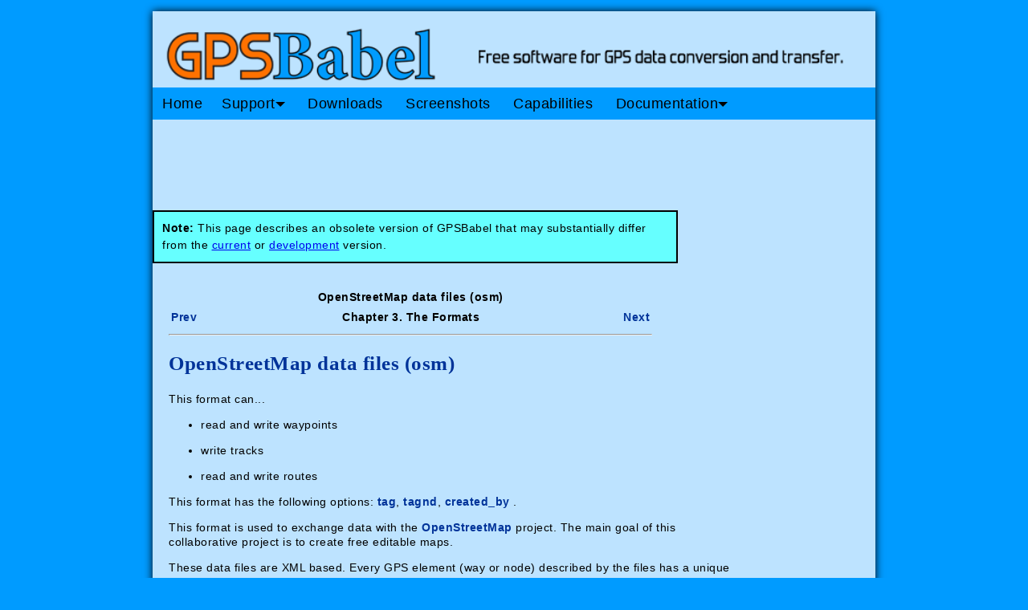

--- FILE ---
content_type: text/html; charset=UTF-8
request_url: https://www.gpsbabel.org/htmldoc-1.8.0/fmt_osm.html
body_size: 3546
content:
<!DOCTYPE html>
<html lang="en">
<head>
  <meta http-equiv="Content-Type" content="text/html; charset=UTF-8" >
  <meta name="viewport" content="width=device-width, initial-scale=1" >
  <title>GPSBabel 1.8.0:OpenStreetMap data files (osm)</title>

  
  <style>
    /*<![CDATA[*/
    table.c7 {text-align: left;}
    td.colhdr {vertical-align: top; text-align: center; font-weight: bold;}
    td.rwhdr {font-weight: bold;}
    td.fmtline {vertical-align: top; font-weight: bold;}
    td.cap {text-align: center; }
    /*]]>*/
  </style>
  
  
  

<!--[if IE]>
<style type="text/css">
/* place css fixes for all versions of IE in this conditional comment */
#mainContent { zoom: 1; }
#mainContent h1 {letter-spacing: -.1em; }
/* the above proprietary zoom property gives IE the hasLayout it needs to avoid several bugs */
</style>
<![endif]-->
<link href="/css/styles-r2.css" rel="stylesheet" type="text/css" >
</head>

<!-- Google tag (gtag.js) -->
<script async src="https://www.googletagmanager.com/gtag/js?id=G-VY4MVDVTVM"></script>
<script>
  window.dataLayer = window.dataLayer || [];
  function gtag(){dataLayer.push(arguments);}
  gtag('js', new Date());

  gtag('config', 'G-VY4MVDVTVM');
  gtag('config', 'UA-96750-1');
</script>

<body>
  <div id="container">
    <div id="shadowwrap">
      <div id="header">
        <div id="logo" onclick="location.href='/index.html';" style="cursor:pointer;">
        </div>
        
        <!-- end #header -->
      </div>
      <nav id="nav" class="topnav">
  <ul>
    <li><a href="/">Home<span></span></a>
    <li><a href="#">Support<span class="caret"></span></a>
      <div>
        <ul>
          <li><a href="/lists.html">Getting Help</a></li>
          <li><a href="/contribute.html">Helping us</a></li>
        </ul>
      </div>
    </li>
    <li><a href="/download.html">Downloads</a></li>
    <li><a href="/screenshots.html">Screenshots</a> </li>
    <li><a href="/capabilities.html">Capabilities</a> </li>
    <li><a href="#">Documentation<span class="caret"></span></a>
      <div>
        <ul>
          <li><a href="/readme.html">Main Doc</a></li>
          <li><a href="/tips/">Tips</a></li>
          <li><a href="/osnotes.html">OS Notes</a></li>
          <li><a href="/changes.html">Changes</a></li>
          <li><a href="/tips/related.html">Related</a></li>
          <li><a href="/FAQ.html">F.A.Q.</a></li>
          <li><a href="/people/index.html">People</a></li>
          <li><a href="/partners.html">Partners</a></li>
        </ul>
      </div>
    </li>
    <li> <a href="javascript:void(0);" class="icon" onclick="navClicked()">
    <img src="/artwork/burger.png" alt="menu expanssion">
  </a>
  </ul>
<!--
-->
<script>
function navClicked() {
  var x = document.getElementById("nav");
  if (x.className === "topnav") {
    x.className += " responsive";
  } else {
    x.className = "topnav";
  }
}
</script>
</nav>

      <!-- #BeginLibraryItem "/Library/Leaderboard-big2.lbi" -->
      <div class="adblock728">
        <script async src="//pagead2.googlesyndication.com/pagead/js/adsbygoogle.js"></script>
        <!-- GPSBabel LB-09 -->
        <ins class="adsbygoogle"
        style="display:inline-block;width:728px;height:90px"
        data-ad-client="ca-pub-6336058044358655"
        data-ad-slot="3516599597"></ins>
        <script>
          (adsbygoogle = window.adsbygoogle || []).push({});
        </script>
      </div>
      <!-- #EndLibraryItem -->
<script data-ad-client="ca-pub-6336058044358655" async src="https://pagead2.googlesyndication.com/pagead/js/adsbygoogle.js"></script>


      <div id="contentwrap">
        <div id="sidebar1">
          <script async src="//pagead2.googlesyndication.com/pagead/js/adsbygoogle.js"></script>
          <!-- GPSBabel-responsiva-talle -->
          <ins class="adsbygoogle"
          style="display:block"
          data-ad-client="ca-pub-6336058044358655"
          data-ad-slot="4920411596"
          data-ad-format="auto"></ins>
          <script>
            (adsbygoogle = window.adsbygoogle || []).push({});
          </script>
        </div> <!-- sidebar1 -->
              <p style="background: #66FFFF; width: 70%; padding: 10px; border: 2px solid black;">
    <b>Note:</b> This page describes an obsolete version of GPSBabel that may substantially differ from the <a href="/htmldoc-1.10.0/fmt_osm.html">current</a> or <a href="/htmldoc-development/fmt_osm.html">development</a> version.
    </p>
          <div id="mainContent">
          
                       
  <div xmlns="http://www.w3.org/1999/xhtml" class="navheader"><table width="100%" summary="Navigation header"><tr><th colspan="3" align="center">OpenStreetMap data files (osm)</th></tr><tr><td width="20%" align="left"><a accesskey="p" href="fmt_lmx.html">Prev</a> </td><th width="60%" align="center">Chapter 3. The Formats</th><td width="20%" align="right"> <a accesskey="n" href="fmt_ozi.html">Next</a></td></tr></table><hr /></div><div xmlns="http://www.w3.org/1999/xhtml" class="section"><div class="titlepage"><div><div><h2 class="title" ><a id="fmt_osm"></a>OpenStreetMap data files (osm)</h2></div></div></div><p class="fmtcapshdr">
    This format can...
    </p><div class="itemizedlist"><ul class="itemizedlist" style="list-style-type: disc; "><li class="listitem"><p class="fmtcapsitem">
          read and write waypoints
        </p></li><li class="listitem"><p class="fmtcapsitem">
          write tracks
        </p></li><li class="listitem"><p class="fmtcapsitem">
          read and write routes
        </p></li></ul></div><p>This format has the following options: <a class="link" href="fmt_osm.html#fmt_osm_o_tag" title="tag option">tag</a>, <a class="link" href="fmt_osm.html#fmt_osm_o_tagnd" title="tagnd option">tagnd</a>, <a class="link" href="fmt_osm.html#fmt_osm_o_created_by" title="created_by option">created_by</a> .</p><p>
  This format is used to exchange data with the <a class="ulink" href="http://www.openstreetmap.org" target="_top">OpenStreetMap</a> project.
  The main goal of this collaborative project is to create free editable maps.
</p><p>
  These data files are XML based. Every GPS element (way or node) described by the files has a unique
  number as identifier. When we write OSM data files and don't know something about the id's,
  negative numbers will be used as identifier. This has been tested with <a class="ulink" href="http://wiki.openstreetmap.org/index.php/JOSM" target="_top">JOSM</a>.
</p><p>
  Because the resulting timestamps of OSM ways differ from real GPS tracks,
  we read OSM ways into routes. On the output side we write all available routes and tracks into the osm target file.
</p><div class="section"><div class="titlepage"><div><div><h3 class="title"><a id="fmt_osm_o_tag"></a><code class="option">tag</code> option</h3></div></div></div><p>
      Write additional way tag key/value pairs.
    </p><p>
  With this option you can preset OSM <a class="ulink" href="http://wiki.openstreetmap.org/index.php/Map_Features" target="_top">features</a> (tags) on all exported ways.
</p><p>
  <strong class="userinput"><code>gpsbabel -i gdb -f ways.gdb -o osm,tag="highway:motorway" -F ways.osm</code></strong>
</p></div><div class="section"><div class="titlepage"><div><div><h3 class="title"><a id="fmt_osm_o_tagnd"></a><code class="option">tagnd</code> option</h3></div></div></div><p>
      Write additional node tag key/value pairs.
    </p><p>
  With this option you can preset OSM <a class="ulink" href="http://wiki.openstreetmap.org/index.php/Map_Features" target="_top">features</a> (tags) on every written nodes.
</p><p>
  <strong class="userinput"><code>gpsbabel -i gdb -f nodes.gdb -o osm,tagnd="amenity:pub;building:yes" -F nodes.osm</code></strong>
</p></div><div class="section"><div class="titlepage"><div><div><h3 class="title"><a id="fmt_osm_o_created_by"></a><code class="option">created_by</code> option</h3></div></div></div><p>
      Use this value as custom created_by value.
    </p><p> Use this value as custom created_by value in an OSM file.</p><p>
With this option, the given string is added as the 'created_by' field in 
all the created nodes and ways.
</p><p>
<strong class="userinput"><code>
gpsbabel -i INTYPE -f INFILE -o osm,created_by=somestring -F out.osm
</code></strong>
</p><p>
  If an empty string is given, the 'created_by' tag is omitted altogether.
</p><p>
<strong class="userinput"><code>
gpsbabel -i INTYPE -f INFILE -o osm,created_by= -F out.osm
</code></strong>
</p></div></div><div xmlns="http://www.w3.org/1999/xhtml" class="navfooter"><hr /><table width="100%" summary="Navigation footer"><tr><td width="40%" align="left"><a accesskey="p" href="fmt_lmx.html">Prev</a> </td><td width="20%" align="center"><a accesskey="u" href="The_Formats.html">Up</a></td><td width="40%" align="right"> <a accesskey="n" href="fmt_ozi.html">Next</a></td></tr><tr><td width="40%" align="left" valign="top">Nokia Landmark Exchange (lmx) </td><td width="20%" align="center"><a accesskey="h" href="index.html">Home</a></td><td width="40%" align="right" valign="top"> OziExplorer (ozi)</td></tr></table></div>
  
      
        </div>
        <!-- This clearing element should immediately follow the #mainContent div in order to force the #container div to contain all child floats -->
        <div class="clearfloat">
          <p>&nbsp;</p>
        </div> <!-- end #clearfloat -->
        <div id="footer">
          <p>Copyright © 2002-2026 GPSBabel.org</p>
        </div> <!-- end #footer -->
      </div> <!-- contentwrap -->
    </div> <!-- shadowrap -->
  </div> <!-- container -->

  
  <script>
    (function(i,s,o,g,r,a,m){i['GoogleAnalyticsObject']=r;i[r]=i[r]||function(){
      (i[r].q=i[r].q||[]).push(arguments)},i[r].l=1*new Date();a=s.createElement(o),
      m=s.getElementsByTagName(o)[0];a.async=1;a.src=g;m.parentNode.insertBefore(a,m)
    })(window,document,'script','https://www.google-analytics.com/analytics.js','ga');

    ga('create', 'UA-96750-1', 'auto');
    ga('send', 'pageview');

  </script>
  
</body>
</html>


--- FILE ---
content_type: text/html; charset=utf-8
request_url: https://www.google.com/recaptcha/api2/aframe
body_size: 270
content:
<!DOCTYPE HTML><html><head><meta http-equiv="content-type" content="text/html; charset=UTF-8"></head><body><script nonce="B-5XRGGPvXQBaZNiFF0FLg">/** Anti-fraud and anti-abuse applications only. See google.com/recaptcha */ try{var clients={'sodar':'https://pagead2.googlesyndication.com/pagead/sodar?'};window.addEventListener("message",function(a){try{if(a.source===window.parent){var b=JSON.parse(a.data);var c=clients[b['id']];if(c){var d=document.createElement('img');d.src=c+b['params']+'&rc='+(localStorage.getItem("rc::a")?sessionStorage.getItem("rc::b"):"");window.document.body.appendChild(d);sessionStorage.setItem("rc::e",parseInt(sessionStorage.getItem("rc::e")||0)+1);localStorage.setItem("rc::h",'1769028645915');}}}catch(b){}});window.parent.postMessage("_grecaptcha_ready", "*");}catch(b){}</script></body></html>